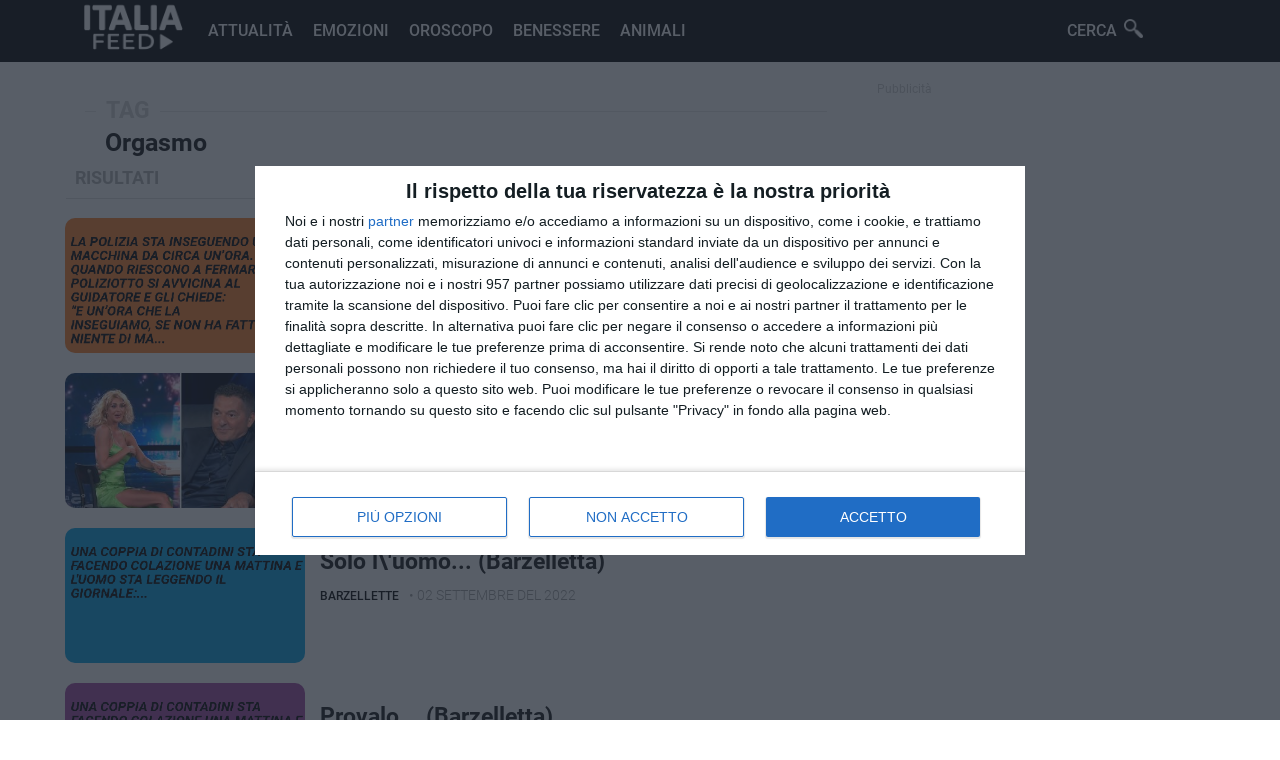

--- FILE ---
content_type: text/html; charset=UTF-8
request_url: https://italiafeed.com/tag/orgasmo
body_size: 14569
content:
<!DOCTYPE html>
<html lang="it-IT">
<head>
  <meta charset="UTF-8">
  <meta name="viewport" content="width=device-width, initial-scale=1.0, maximum-scale=1.0, user-scalable=0" />
  <meta http-equiv="x-ua-compatible" content="ie=edge">
  <meta name="theme-color" content="#c62828">

  <!-- Ícone -->
  <link rel="icon" href="/img/icon.ico">

  <!-- Título e descrição -->
  <title>Tag Orgasmo - Italia Feed - Attualità, Curiosità e molto altro...</title>
  <meta name="description" content="Categoria . Il feed italiano delle attualità, curiosità, test e molto altro."/>
  <meta name="keywords" content="curiosita, benessere, oroscopo, notizie, animali"/>

  <!-- Canonical -->
    <link rel="canonical" href="https://italiafeed.com/tag/orgasmo"/>

  <!-- Open Graph -->
  <meta property="og:locale" content="it_IT"/>
  <meta property="og:title" content="Tag Orgasmo - Italia Feed - Attualità, Curiosità e molto altro..."/>
  <meta property="og:description" content="Categoria . Il feed italiano delle attualità, curiosità, test e molto altro."/>
  <meta property="og:url" content="https://italiafeed.com/tag/orgasmo"/>
  <meta property="og:image" content="https://italiafeed.com/img/background.png"/>
  <meta property="og:image:secure_url" content="https://italiafeed.com/img/background.png"/>
  <meta property="og:image:width" content="916"/>
  <meta property="og:image:height" content="542"/>
  <meta property="og:site_name" content="Italia Feed"/>
  <meta property="og:type" content="article"/>

<!-- Facebook -->
  <meta property="fb:app_id" content="294714227670758"/>
  <meta property="fb:pages" content="510934469649378"/>

  <!-- Twitter -->
  <meta name="twitter:title" content="Tag Orgasmo - Italia Feed - Attualità, Curiosità e molto altro..."/>
  <meta name="twitter:description" content="Categoria . Il feed italiano delle attualità, curiosità, test e molto altro."/>
  <meta name="twitter:image" content="https://italiafeed.com/img/background.png"/>

  <!-- Google verification -->
  
  <!-- Fonts -->
 <!-- Preconnect para otimizar DNS + TLS -->
<link rel="preconnect" href="https://fonts.googleapis.com">
<link rel="preconnect" href="https://fonts.gstatic.com" crossorigin>

<!-- Preload para garantir que a fonte vem cedo -->
<link rel="preload" as="style" href="https://fonts.googleapis.com/css2?family=Roboto:wght@400;500;700&display=swap">
<link rel="stylesheet" href="https://fonts.googleapis.com/css2?family=Roboto:wght@400;500;700&display=swap" media="all">


  <!-- CSS dinâmico -->
  <style type="text/css">
    *{margin:0 auto;font-family:Roboto}a{text-decoration:none}input{-webkit-appearance:none}textarea{-webkit-appearance:none}:focus{outline:0}.hidden{overflow:hidden}.bar{width:100%;background-color:#000;height:62px;position:relative}.menu{max-width:1170px}.menu-mobile-btn{display:none}.item-menu{background-image:url(/img/menu.png)}.close-btn{background-image:url(/img/close.png)}.proximo-seta{display:none}.voltar-seta{display:none}.logo-bar{background-image:url(/img/logo.png?swad);background-repeat:no-repeat;background-size:contain;height:60px;width:135px;margin:0 0 2px 10px;float:left}.cerca-menu{position:relative;right:50px;float:right;background-image:url(/img/lupa.png);background-size:19px;background-repeat:no-repeat;background-position:65px 19px;width:100px;cursor:pointer;color:#fff;font-family:Roboto;font-weight:500;padding:21px 8px;transition:all .2s ease-in-out}.cerca-box{display:none}.fundo{position:fixed;top:0;left:0;width:100%;height:100%;background-color:#000;z-index:15;opacity:.9;display:none}.content-form{width:50%;left:50%;top:50%;margin-top:50px;margin-left:-25%;height:100px;position:fixed;z-index:20;transition:.25s all linear}.content-form>form>input{padding:29px;font-size:35px;font-weight:400;float:left;color:#202020;border:0;border-radius:0;box-shadow:none}.content-form>form{display:flex}.cerca-button{width:40%;float:left;color:#fff!important;background-color:#000;transition:.2s all linear;cursor:pointer;border-radius:0;box-shadow:none}.cerca-button:hover{background:#A62020}.input-cerca{outline:0;width:100%;border-radius:0;box-shadow:none}.close-box{position:fixed;z-index:100;top:25px;right:25px;cursor:pointer;transition:.2s all linear;background-image:url(/img/close.png);background-repeat:no-repeat;background-size:40px;background-position:center;width:40px;height:40px;opacity:.8}.close-box:hover{opacity:1}input::placeholder{color:#ccc}.menu-item{display:block}.menu-item>li{display:inline-flex}.menu-item>li>a{font-size:16px;color:#fff;font-family:Roboto;text-decoration:none;text-transform:uppercase;font-weight:500;padding:21px 8px;transition:all .2s ease-in-out}.menu-item>li>a:hover{color:#fff82}.corpo{width:100%;max-width:1170px;height:auto;padding:10px;box-sizing:border-box}.destaque{display:block;width:90%;max-width:1170px;font-size:32px;font-weight:600;color:#dcdcdc}.header-top{margin-bottom:20px;padding:0 20px 0 20px;height:380px;display:flex;overflow:hidden;box-sizing:border-box;width:100%;min-width:600px}.scroll-top{display:inline-block;overflow-y:scroll;height:380px;width:100%;border-radius:10px 0 0 10px}.scroll-top::-webkit-scrollbar{display:none}.scroll-top:hover{overflow:hidden}.top-cat{width:70%;height:315px;max-width:1170px;background-color:#f5f5f5;display:contents;float:left}.right-top{width:70%;float:right;display:contents}.item-view{width:100%;height:100%;opacity:1;display:block}.cat-bloco{display:inline-block;margin-top:20px}.visible-op{opacity:1;display:block;transition:all .2s ease-in-out}.item-view>a{position:relative}.item-view>a>img{width:100%;height:100%;object-fit:cover;transition:all .2s ease-in-out}.item-view:hover>a>img{-webkit-transform:scale3d(1.05,1.05,1);transform:scale3d(1.05,1.05,1)}.item-view>a>h3>span{position:absolute;top:5px;font-weight:100;text-transform:uppercase;font-size:12px;padding:5px 7px 5px 7px;letter-spacing:1px;border-radius:10px;color:#fff;background-color:#000}.item-view>a>h3{position:absolute;left:0;bottom:0;padding:40px;width:100%;box-sizing:border-box;color:#fff;font-size:24px;text-shadow:#000 0 0 15px;background:linear-gradient(transparent,rgb(0,0,0)125px) bottom repeat}.item-list-view{width:45%;display:inline-block;min-width:250px;z-index:10;position:relative;overflow-y:scroll;margin-left:-5px;border-radius:0 10px 10px 0}.scrolling{overflow:scroll}.item-list-view::-webkit-scrollbar{display:none}.leggi-anche{padding:15px;background-color:#f6f6f6;border-radius:5px}.leggi-anche>strong{border-left:solid #F44336;text-indent:5px;display:block;margin-bottom:10px}.leggi-anche>ul>li{margin-bottom:3px}.leggi-anche>ul>li>a{color:#F44336;font-weight:bold}.down-icon{width:100%;background-image:url(/css/icons/flecha.png);background-size:13px;height:16px;background-color:#404040;background-repeat:no-repeat;bottom:0;position:absolute;z-index:1000;background-position:top;cursor:pointer}.up-icon{width:100%;background-image:url(/css/icons/flecha.png);background-size:13px;height:16px;background-color:#404040;background-repeat:no-repeat;top:0;position:absolute;z-index:1;background-position:center;cursor:pointer;-moz-transform:scaleY(-1);-o-transform:scaleY(-1);-webkit-transform:scaleY(-1);transform:scaleY(-1);filter:FlipV;-ms-filter:FlipV;margin-top:283px}.item-cat{cursor:pointer;height:19%;background-color:#2d2d2d;box-shadow:1px 0 3px -2px #fff;margin-left:5px}.item-cat:hover{box-shadow:-4px 0 0 0 #000,0px 1px 2px 0 #fff}.item-cat>h3{font-size:14px;font-weight:100;color:#fff;padding:10px;box-sizing:border-box}.select-top{box-shadow:-4px 0 0 0 #000,0px 1px 2px 0 #fff;background-color:#000}.colls{display:inline-block;width:100%}.coll-left{float:left;width:20%;padding:10px;min-width:320px}.coll-center{float:left;width:68%}.coll-right{float:left;width:35%;min-width:320px;max-width:320px;padding:10px;box-sizing:border-box}.desc-coll{padding:5px;font-size:18px;font-weight:100;margin-bottom:20px;display:block;color:#fff;background-color:#000;text-align:left;text-indent:20px;text-transform:uppercase}.left-coll{background-color:#fff;color:#000;font-weight:600;box-shadow:0 1px 0 0 #ececec;padding:10px;text-indent:0;transition:all .2s ease-in-out;text-decoration:none}.left-coll:hover{color:#000}.last-item>a{width:100%;display:flex;padding-bottom:20px;box-sizing:border-box;text-decoration:none}.last-item>a>img{object-fit:cover;border-radius:5px;height:60px;width:0;float:left;min-width:60px;min-height:60px}.last-item>a>h3{color:#525252;padding-left:10px;width:100%;font-size:13px;font-weight:500}.last-item>a>time{font-size:10px}.list-bloco{height:300px;width:100%;padding:0;box-sizing:border-box}.line-desc{position:relative;width:95%;height:1px;background-color:#e6e6e6;top:9px;margin-bottom:25px;display:block}.desc-link{font-size:23px;color:#383838;text-align:left;font-weight:600;position:absolute;top:-14px;left:25px;padding:0 10px 0 10px;background-color:#fff;text-transform:uppercase;text-decoration:none;transition:all .2s ease-in-out;text-transform:uppercase;cursor:pointer}.desc-link:hover{color:#000}.list-top-post{width:33.333%;position:relative;box-sizing:border-box;display:block;padding:10px;float:left}.list-top-post>a{border-radius:8px;background:#000;display:block;height:100%}.list-top-post>a>img{width:100%;height:140px;box-sizing:border-box;object-fit:cover;display:block;border-radius:8px;transition:all .2s ease-in-out}.list-top-post>a>img:hover{opacity:.8}.content-list-top{position:relative;padding:0;display:inline-table;width:100%;cursor:pointer;margin-top:30px;font-size:20px}.content-list-top>a>h3{font-size:18px;text-decoration:none;color:#000;transition:all .2s ease-in-out}.content-list-top>a:hover>h3{color:#000}.content-list-top>.desc-cat-2{position:absolute;top:-25px;left:-5px;font-size:13px;color:#1d1d1d;text-transform:uppercase;padding:3px 5px 3px 5px;border-radius:2px;text-decoration:none;font-weight:500;transition:all .2s ease-in-out}.content-list-top>.desc-cat-2:hover{color:#000}.content-list-top>time{font-size:13px;display:block;margin-top:5px;color:#6d6d6d}.desc-small-right{color:#ccc;font-size:12px;text-indent:20px;display:block}.ad-widget-right{display:block;margin-left:auto;margin-right:auto}.recent-post{display:inline-block;width:100%}.desc-recent-post{padding:10px;color:#b5b5b5;font-size:18px;font-weight:600;text-transform:uppercase;box-shadow:0 2px 0 -1px #ddd;margin-bottom:20px;user-select:none}.last-articles{display:inline-flex;transition:all .2s ease-in-out;margin-bottom:20px}.link-img-last{background-color:#000;border-radius:10px;height:100%}.last-articles>a>img{width:240px;height:135px;border-radius:10px;object-fit:cover;transition:all .2s ease-in-out;display:block}.last-articles>.content-last-articles>a>h3{padding:20px 15px 10px 15px;font-size:23px;margin-left:0;width:100%;color:#171717;display:inline-block;text-decoration:none;box-sizing:border-box;transition:all .2s ease-in-out}.content-last-articles>time{text-transform:uppercase;font-size:14px;color:#a0a0a0;font-weight:300;user-select:none;display:inline-block}.categoria-last{color:#000;padding:10px;text-decoration:none;margin-left:5px;border-radius:3px;display:inline-block;margin-top:-10px;text-transform:uppercase;font-size:12px;font-weight:500;transition:all .2s ease-in-out}.categoria-last:hover{color:#000}.last-articles>.content-last-articles>a>h3:hover{color:#000}.last-articles>a>img:hover{opacity:.8}.load-more{display:block;width:95%;font-size:16px;text-align:center;background-color:#000;padding:22px;font-weight:500;color:#fff;box-sizing:border-box;margin-bottom:20px;transition:all .2s ease-in-out;margin:10px}.load-more:hover{opacity:.8}.error-page{display:block;position:relative;text-align:center}.error-page>h1{font-size:95px;padding:50px;color:#434343;display:block;text-indent:-110px}.error-page>h1>img{position:absolute;width:100px;opacity:.4;top:55px}.error-page>span{padding:25px;font-size:27px;font-weight:500;color:#878787}.anteprima-article{display:block;position:relative;width:100%}.anteprima-article>img{width:100%;height:350px;padding:10px;box-sizing:border-box;object-fit:cover;border-radius:15px;pointer-events:none}.content-article{color:#000;font-weight:500;padding:0 10px 0 10px;display:block;font-size:15px;transition:all .2s ease-in-out;margin-bottom:-5px}article>h1{padding:10px;color:rgba(0,0,0,.87);font-size:30px;margin-top:0;line-height:1.07;letter-spacing:-1px;font-weight:900}.categoria-article{color:#000;font-weight:500;padding:0 10px 0 10px;display:inline-block;font-size:14px;text-indent:0;margin-bottom:-5px;text-transform:uppercase;transition:all .2s ease-in-out}.categoria-article:hover{color:#000}article>time{padding:10px;color:#626262;;font-weight:300;font-size:12px;display:block;margin-top:-15px;user-select:none;box-shadow:0 3px 4px -5px}.post{margin-top:10px}.post p{padding:10px 15px 10px 15px;font-size:18px;color:#000;font-weight:300;line-height:1.6;font-size:19px}.post p>a{color:#000}.post h2{padding:10px 15px 5px 15px;font-size:24px;color:#262626}.post p>img{width:100%;margin:10px 0 10px 0;pointer-events:none}.post p>strong>img{width:100%;margin:10px 0 10px 0;pointer-events:none}.post img{width:100%;margin:10px 0 10px 0;pointer-events:none;padding:10px;box-sizing:border-box}.post>h3{padding:15px}.post img{background:#F1F1FA;width:100%;margin:10px 0 10px 0;pointer-events:none;padding:10px;box-sizing:border-box;padding:0!important}.post p>strong{color:#000;font-weight:500;word-wrap:break-word}.post p>b{color:#262626;word-wrap:break-word}.post p>i{color:#1b1b1b;display:block;box-shadow:-2px 0 0 0 #000;padding:10px}.post p>em{color:#1b1b1b;display:block;box-shadow:-2px 0 0 0 #000;padding:10px}.ad-bottom-article{padding:10px;box-shadow:0 -3px 3px -5px;margin-top:auto}.recent-post-right>.last-articles{display:inline-flex;transition:all .2s ease-in-out;margin-bottom:20px}.recent-post-right>.link-img-last{background-color:#000;border-radius:10px;height:100%}.recent-post-right>.last-articles>.link-img-last{background-color:#000;border-radius:10px;height:100%}.recent-post-right>.last-articles>a>img{width:130px;height:80px;border-radius:5px;object-fit:cover;transition:all .2s ease-in-out;display:block}.recent-post-right>.last-articles>.content-last-articles>a>h3{padding:0 7px 15px 7px;font-size:14px;margin-left:0;width:95%;color:#999999;font-weight:500;display:inline-block;text-decoration:none;box-sizing:border-box;transition:all .2s ease-in-out}.recent-post-right>.last-articles>.content-last-articles>a>h3:hover{color:#000}.set-desc>i{font-style:normal;color:#ccc;font-size:25px;font-weight:500;position:absolute;left:-14px;top:-3px;text-align:center}.set-desc{left:160px;user-select:none;pointer-events:none;text-indent:20px}.custom-desc{user-select:none;pointer-events:none;text-indent:0;color:#111;top:0;left:30px;margin-left:0;text-align:left;font-size:25px;box-sizing:border-box;width:90%;position:relative;display:inline-block;text-transform:none}.top-desc{position:absolute;top:-35px;text-transform:uppercase;color:#ccc;font-weight:500;left:35px}.op-desc{color:#a8a8a8}.not-set{user-select:none;pointer-events:none}.space-coll{margin-top:30px;width:100%}.pagination{display:block;padding:10px}.p-proxima{float:right;padding:10px;background-color:#000;margin-bottom:30px;width:45%;color:#fff;font-weight:500;text-align:center;transition:all .2s ease-in-out}.p-voltar{float:left;padding:10px;background-color:#ddd;margin-bottom:30px;width:45%;color:#979797;font-weight:500;text-align:center;transition:all .2s ease-in-out}.tag_post{margin-top:20px;box-shadow:0 -2px 4px -5px;padding:10px;display:inline-flex;user-select:none}.tag_link{display:inline-block;padding:3px 5px 3px 5px;color:#898989;font-weight:300;font-size:13px;margin-top:5px;border-radius:5px;transition:all .2s ease-in-out}.tag_link:hover{color:#000}.p-voltar:hover{opacity:.8}.p-proxima:hover{opacity:.8}.disable{display:none}.comment-btn{padding:6px;display:block;width:95%;background-color:#303030;text-align:center;color:#fff;font-size:15px;box-sizing:border-box;margin-top:20px;cursor:pointer;transition:all .2s ease-in-out}.comment-btn:hover{opacity:.8}.comment-content{width:95%;display:none;margin-top:20px;box-shadow:0 -3px 4px -5px;padding:10px;height:100%}.result-error{display:block;text-align:center;font-size:20px;padding:10px;font-weight:600;color:#414141;user-select:none}.content-blank{max-width:800px}.content-blank>p{color:#2a2a2a;font-size:17px;margin:15px;margin-bottom:20px}.desc-input{display:block;margin:10px;margin-top:30px;box-sizing:border-box;text-align:left;font-size:18px}.area-contato>input{display:block;width:100%;padding:10px;font-size:16px;outline:0;border:0;box-shadow:0 0 0 1px #ccc;box-sizing:border-box;border-radius:5px}.area-contato>textarea{display:block;width:100%;height:200px;box-sizing:border-box;outline:0;border:0;box-shadow:0 0 0 1px #ccc;max-width:100%;border-radius:5px}.send-msg{display:block;width:100%;text-align:center;padding:10px;margin-top:30px;background-color:#000;box-sizing:border-box;color:#fff;cursor:pointer;opacity:.5;margin-bottom:110px;pointer-events:none;border-radius:5px;font-size:20px;transition:.2s all linear}.result-msg{margin-top:30px;padding:10px;box-sizing:border-box;color:#fff;border-radius:5px;display:none;user-select:none}.send-msg:hover{opacity:.8!important}footer{display:inline-block;position:relative;height:auto;width:100%;float:left;background-color:#efefef;text-align:center;margin-top:100px;padding:10px;box-sizing:border-box}footer>ul{display:block;padding:0}footer>ul>a>li{font-size:14px;text-transform:unset;color:#454545;display:inline-block!important;padding:10px 10px 3px 10px;transition:.2s all;font-weight:600}footer>ul>a>li:hover{color:#000}footer>ul>span{display:block;width:100%;color:#3d3d3d;font-size:13px;margin-top:8px;box-sizing:border-box}@media(max-width:1030px){.header-top{width:100%;min-width:100%}.coll-center{float:left;width:100%}.content-form{margin-top:-100px;width:90%;margin-left:-45%}}.like-box{display:block;text-align:center;width:80%;background-color:#f9f9f9;padding:25px 0}@media(max-width:860px){.menu-item{display:none;width:100%;padding-left:0;margin-top:62px;background-color:#f4f4f4;height:100%;position:fixed;z-index:15;right:0}.menu-item>li>a{color:#3b3b3b;text-decoration:none;text-transform:uppercase;font-weight:500;padding:22px 8px;font-size:20px;width:100%;box-shadow:0 1px 0 0 #e2e2e2;transition:all .2s ease-in-out}.menu-item>li>a:hover{color:#000}.cerca-menu{background-color:#000;width:100%;text-align:center!important;display:block;background-position:60% 10px;color:#fff;margin-top:20px;font-size:20px;right:0;float:none;box-sizing:border-box;justify-content:center}.menu-item>li{display:flex;text-align:center}.menu-mobile-btn{display:block;background-size:35px;background-repeat:no-repeat;width:40px;position:absolute;right:0;z-index:5;height:40px;padding:10px;background-position:center;transition:.2s all linear}}@media(max-width:768px){.coll-center{float:left;width:100%;padding:10px;box-sizing:border-box}.item-cat>h3{font-size:13px}.list-top-post>a>img{height:100px}.content-list-top>a>h3{font-size:15px}.content-list-top>.desc-cat-2{font-size:12px;font-weight:300}.last-articles>a>img{width:150px;height:100px}.last-articles>.content-last-articles>a>h3{font-size:16px}.categoria-last{margin-top:-10px;font-size:11px}.load-more{padding:14px}.coll-right{float:none;max-width:100%;width:100%;margin-top:25px}.recent-post-right>.last-articles>a>img{width:100px;height:95px}.recent-post-right>.last-articles>.content-last-articles>a>h3{font-weight:400;font-size:17px;padding:10px 0 0 10px}}@media(max-width:690px){.content-article{padding:0}.post img{box-sizing:border-box;padding:0;min-height:150px}.anteprima-article>img{padding:0;border-radius:0;margin-bottom:10px}.corpo{padding:0}.post-theme{padding:0!important}}@media(max-width:650px){.header-top{min-width:100%;padding:0;position:relative;border-radius:0}.scroll-top{overflow-y:hidden;border-radius:0}.item-list-view{border-radius:0}}@media(max-width:430px){.coll-center{float:left;width:100%}.right-top{display:none}.content-form>form{display:block}.input-cerca{width:100%;box-sizing:border-box;padding:18px!important}.cerca-button{padding:10px!important;font-size:25px;width:100%}.destaque{position:absolute;z-index:1;color:#fff;padding:10px;text-shadow:2px 2px 15px #000;font-size:20px;left:30px;box-sizing:border-box}.last-articles{padding:10px}.categoria-last{margin-top:-15px;font-size:13px;font-weight:300;display:block}.last-articles>.content-last-articles>a>h3{padding:6px 15px 10px 15px}.item-view{display:none}.item-view:first-child{display:block}.proximo-seta{display:block;background-image:url(/img/seta.png);background-size:30px;width:30px;right:0;top:0;position:absolute;background-color:#00017;background-position:center;z-index:10;background-repeat:no-repeat;height:100%;transition:all .2s ease-in-out}.voltar-seta{display:block;background-image:url(/img/seta.png);background-size:30px;width:30px;left:0;top:0;position:absolute;background-color:#00017;background-position:center;z-index:10;background-repeat:no-repeat;height:100%;-moz-transform:scaleX(-1);-o-transform:scaleX(-1);-webkit-transform:scaleX(-1);transform:scaleX(-1);transition:all .2s ease-in-out}article>time{font-weight:300;font-size:12px}.anteprima-article>img{padding:0;border-radius:0;margin-bottom:10px}}.desc-post{font-size:16px;font-weight:300;line-height:1.31;letter-spacing:-.2px;color:#333;margin:0 0 10px;display:block;padding:10px;margin-top:-10px}@font-face{font-family:Roboto;font-style:normal;font-weight:300;src:url(https://fonts.gstatic.com/s/roboto/v29/KFOlCnqEu92Fr1MmSU5fCRc4EsA.woff2) format('woff2');unicode-range:U+0460-052F,U+1C80-1C88,U+20B4,U+2DE0-2DFF,U+A640-A69F,U+FE2E-FE2F}@font-face{font-family:Roboto;font-style:normal;font-weight:300;src:url(https://fonts.gstatic.com/s/roboto/v29/KFOlCnqEu92Fr1MmSU5fABc4EsA.woff2) format('woff2');unicode-range:U+0400-045F,U+0490-0491,U+04B0-04B1,U+2116}@font-face{font-family:Roboto;font-style:normal;font-weight:300;src:url(https://fonts.gstatic.com/s/roboto/v29/KFOlCnqEu92Fr1MmSU5fCBc4EsA.woff2) format('woff2');unicode-range:U+1F00-1FFF}@font-face{font-family:Roboto;font-style:normal;font-weight:300;src:url(https://fonts.gstatic.com/s/roboto/v29/KFOlCnqEu92Fr1MmSU5fBxc4EsA.woff2) format('woff2');unicode-range:U+0370-03FF}@font-face{font-family:Roboto;font-style:normal;font-weight:300;src:url(https://fonts.gstatic.com/s/roboto/v29/KFOlCnqEu92Fr1MmSU5fCxc4EsA.woff2) format('woff2');unicode-range:U+0102-0103,U+0110-0111,U+0128-0129,U+0168-0169,U+01A0-01A1,U+01AF-01B0,U+1EA0-1EF9,U+20AB}@font-face{font-family:Roboto;font-style:normal;font-weight:300;src:url(https://fonts.gstatic.com/s/roboto/v29/KFOlCnqEu92Fr1MmSU5fChc4EsA.woff2) format('woff2');unicode-range:U+0100-024F,U+0259,U+1E00-1EFF,U+2020,U+20A0-20AB,U+20AD-20CF,U+2113,U+2C60-2C7F,U+A720-A7FF}@font-face{font-family:Roboto;font-style:normal;font-weight:300;src:url(https://fonts.gstatic.com/s/roboto/v29/KFOlCnqEu92Fr1MmSU5fBBc4.woff2) format('woff2');unicode-range:U+0000-00FF,U+0131,U+0152-0153,U+02BB-02BC,U+02C6,U+02DA,U+02DC,U+2000-206F,U+2074,U+20AC,U+2122,U+2191,U+2193,U+2212,U+2215,U+FEFF,U+FFFD}@font-face{font-family:Roboto;font-style:normal;font-weight:400;src:url(https://fonts.gstatic.com/s/roboto/v29/KFOmCnqEu92Fr1Mu72xKOzY.woff2) format('woff2');unicode-range:U+0460-052F,U+1C80-1C88,U+20B4,U+2DE0-2DFF,U+A640-A69F,U+FE2E-FE2F}@font-face{font-family:Roboto;font-style:normal;font-weight:400;src:url(https://fonts.gstatic.com/s/roboto/v29/KFOmCnqEu92Fr1Mu5mxKOzY.woff2) format('woff2');unicode-range:U+0400-045F,U+0490-0491,U+04B0-04B1,U+2116}@font-face{font-family:Roboto;font-style:normal;font-weight:400;src:url(https://fonts.gstatic.com/s/roboto/v29/KFOmCnqEu92Fr1Mu7mxKOzY.woff2) format('woff2');unicode-range:U+1F00-1FFF}@font-face{font-family:Roboto;font-style:normal;font-weight:400;src:url(https://fonts.gstatic.com/s/roboto/v29/KFOmCnqEu92Fr1Mu4WxKOzY.woff2) format('woff2');unicode-range:U+0370-03FF}@font-face{font-family:Roboto;font-style:normal;font-weight:400;src:url(https://fonts.gstatic.com/s/roboto/v29/KFOmCnqEu92Fr1Mu7WxKOzY.woff2) format('woff2');unicode-range:U+0102-0103,U+0110-0111,U+0128-0129,U+0168-0169,U+01A0-01A1,U+01AF-01B0,U+1EA0-1EF9,U+20AB}@font-face{font-family:Roboto;font-style:normal;font-weight:400;src:url(https://fonts.gstatic.com/s/roboto/v29/KFOmCnqEu92Fr1Mu7GxKOzY.woff2) format('woff2');unicode-range:U+0100-024F,U+0259,U+1E00-1EFF,U+2020,U+20A0-20AB,U+20AD-20CF,U+2113,U+2C60-2C7F,U+A720-A7FF}@font-face{font-family:Roboto;font-style:normal;font-weight:400;src:url(https://fonts.gstatic.com/s/roboto/v29/KFOmCnqEu92Fr1Mu4mxK.woff2) format('woff2');unicode-range:U+0000-00FF,U+0131,U+0152-0153,U+02BB-02BC,U+02C6,U+02DA,U+02DC,U+2000-206F,U+2074,U+20AC,U+2122,U+2191,U+2193,U+2212,U+2215,U+FEFF,U+FFFD}@font-face{font-family:Roboto;font-style:normal;font-weight:500;src:url(https://fonts.gstatic.com/s/roboto/v29/KFOlCnqEu92Fr1MmEU9fCRc4EsA.woff2) format('woff2');unicode-range:U+0460-052F,U+1C80-1C88,U+20B4,U+2DE0-2DFF,U+A640-A69F,U+FE2E-FE2F}@font-face{font-family:Roboto;font-style:normal;font-weight:500;src:url(https://fonts.gstatic.com/s/roboto/v29/KFOlCnqEu92Fr1MmEU9fABc4EsA.woff2) format('woff2');unicode-range:U+0400-045F,U+0490-0491,U+04B0-04B1,U+2116}@font-face{font-family:Roboto;font-style:normal;font-weight:500;src:url(https://fonts.gstatic.com/s/roboto/v29/KFOlCnqEu92Fr1MmEU9fCBc4EsA.woff2) format('woff2');unicode-range:U+1F00-1FFF}@font-face{font-family:Roboto;font-style:normal;font-weight:500;src:url(https://fonts.gstatic.com/s/roboto/v29/KFOlCnqEu92Fr1MmEU9fBxc4EsA.woff2) format('woff2');unicode-range:U+0370-03FF}@font-face{font-family:Roboto;font-style:normal;font-weight:500;src:url(https://fonts.gstatic.com/s/roboto/v29/KFOlCnqEu92Fr1MmEU9fCxc4EsA.woff2) format('woff2');unicode-range:U+0102-0103,U+0110-0111,U+0128-0129,U+0168-0169,U+01A0-01A1,U+01AF-01B0,U+1EA0-1EF9,U+20AB}@font-face{font-family:Roboto;font-style:normal;font-weight:500;src:url(https://fonts.gstatic.com/s/roboto/v29/KFOlCnqEu92Fr1MmEU9fChc4EsA.woff2) format('woff2');unicode-range:U+0100-024F,U+0259,U+1E00-1EFF,U+2020,U+20A0-20AB,U+20AD-20CF,U+2113,U+2C60-2C7F,U+A720-A7FF}@font-face{font-family:Roboto;font-style:normal;font-weight:500;src:url(https://fonts.gstatic.com/s/roboto/v29/KFOlCnqEu92Fr1MmEU9fBBc4.woff2) format('woff2');unicode-range:U+0000-00FF,U+0131,U+0152-0153,U+02BB-02BC,U+02C6,U+02DA,U+02DC,U+2000-206F,U+2074,U+20AC,U+2122,U+2191,U+2193,U+2212,U+2215,U+FEFF,U+FFFD}@font-face{font-family:Roboto;font-style:normal;font-weight:700;src:url(https://fonts.gstatic.com/s/roboto/v29/KFOlCnqEu92Fr1MmWUlfCRc4EsA.woff2) format('woff2');unicode-range:U+0460-052F,U+1C80-1C88,U+20B4,U+2DE0-2DFF,U+A640-A69F,U+FE2E-FE2F}@font-face{font-family:Roboto;font-style:normal;font-weight:700;src:url(https://fonts.gstatic.com/s/roboto/v29/KFOlCnqEu92Fr1MmWUlfABc4EsA.woff2) format('woff2');unicode-range:U+0400-045F,U+0490-0491,U+04B0-04B1,U+2116}@font-face{font-family:Roboto;font-style:normal;font-weight:700;src:url(https://fonts.gstatic.com/s/roboto/v29/KFOlCnqEu92Fr1MmWUlfCBc4EsA.woff2) format('woff2');unicode-range:U+1F00-1FFF}@font-face{font-family:Roboto;font-style:normal;font-weight:700;src:url(https://fonts.gstatic.com/s/roboto/v29/KFOlCnqEu92Fr1MmWUlfBxc4EsA.woff2) format('woff2');unicode-range:U+0370-03FF}@font-face{font-family:Roboto;font-style:normal;font-weight:700;src:url(https://fonts.gstatic.com/s/roboto/v29/KFOlCnqEu92Fr1MmWUlfCxc4EsA.woff2) format('woff2');unicode-range:U+0102-0103,U+0110-0111,U+0128-0129,U+0168-0169,U+01A0-01A1,U+01AF-01B0,U+1EA0-1EF9,U+20AB}@font-face{font-family:Roboto;font-style:normal;font-weight:700;src:url(https://fonts.gstatic.com/s/roboto/v29/KFOlCnqEu92Fr1MmWUlfChc4EsA.woff2) format('woff2');unicode-range:U+0100-024F,U+0259,U+1E00-1EFF,U+2020,U+20A0-20AB,U+20AD-20CF,U+2113,U+2C60-2C7F,U+A720-A7FF}@font-face{font-family:Roboto;font-style:normal;font-weight:700;src:url(https://fonts.gstatic.com/s/roboto/v29/KFOlCnqEu92Fr1MmWUlfBBc4.woff2) format('woff2');unicode-range:U+0000-00FF,U+0131,U+0152-0153,U+02BB-02BC,U+02C6,U+02DA,U+02DC,U+2000-206F,U+2074,U+20AC,U+2122,U+2191,U+2193,U+2212,U+2215,U+FEFF,U+FFFD}  </style>

  <!-- Scripts adicionais -->
  <script type="text/javascript" async=true>
(function() {
  var host = window.location.hostname;
  var element = document.createElement('script');
  var firstScript = document.getElementsByTagName('script')[0];
  var url = 'https://cmp.inmobi.com'
    .concat('/choice/', 'HjbN2qWQeLcE4', '/', host, '/choice.js?tag_version=V3');
  var uspTries = 0;
  var uspTriesLimit = 3;
  element.async = true;
  element.type = 'text/javascript';
  element.src = url;

  firstScript.parentNode.insertBefore(element, firstScript);

  function makeStub() {
    var TCF_LOCATOR_NAME = '__tcfapiLocator';
    var queue = [];
    var win = window;
    var cmpFrame;

    function addFrame() {
      var doc = win.document;
      var otherCMP = !!(win.frames[TCF_LOCATOR_NAME]);

      if (!otherCMP) {
        if (doc.body) {
          var iframe = doc.createElement('iframe');

          iframe.style.cssText = 'display:none';
          iframe.name = TCF_LOCATOR_NAME;
          doc.body.appendChild(iframe);
        } else {
          setTimeout(addFrame, 5);
        }
      }
      return !otherCMP;
    }

    function tcfAPIHandler() {
      var gdprApplies;
      var args = arguments;

      if (!args.length) {
        return queue;
      } else if (args[0] === 'setGdprApplies') {
        if (
          args.length > 3 &&
          args[2] === 2 &&
          typeof args[3] === 'boolean'
        ) {
          gdprApplies = args[3];
          if (typeof args[2] === 'function') {
            args[2]('set', true);
          }
        }
      } else if (args[0] === 'ping') {
        var retr = {
          gdprApplies: gdprApplies,
          cmpLoaded: false,
          cmpStatus: 'stub'
        };

        if (typeof args[2] === 'function') {
          args[2](retr);
        }
      } else {
        if(args[0] === 'init' && typeof args[3] === 'object') {
          args[3] = Object.assign(args[3], { tag_version: 'V3' });
        }
        queue.push(args);
      }
    }

    function postMessageEventHandler(event) {
      var msgIsString = typeof event.data === 'string';
      var json = {};

      try {
        if (msgIsString) {
          json = JSON.parse(event.data);
        } else {
          json = event.data;
        }
      } catch (ignore) {}

      var payload = json.__tcfapiCall;

      if (payload) {
        window.__tcfapi(
          payload.command,
          payload.version,
          function(retValue, success) {
            var returnMsg = {
              __tcfapiReturn: {
                returnValue: retValue,
                success: success,
                callId: payload.callId
              }
            };
            if (msgIsString) {
              returnMsg = JSON.stringify(returnMsg);
            }
            if (event && event.source && event.source.postMessage) {
              event.source.postMessage(returnMsg, '*');
            }
          },
          payload.parameter
        );
      }
    }

    while (win) {
      try {
        if (win.frames[TCF_LOCATOR_NAME]) {
          cmpFrame = win;
          break;
        }
      } catch (ignore) {}

      if (win === window.top) {
        break;
      }
      win = win.parent;
    }
    if (!cmpFrame) {
      addFrame();
      win.__tcfapi = tcfAPIHandler;
      win.addEventListener('message', postMessageEventHandler, false);
    }
  };

  makeStub();

  var uspStubFunction = function() {
    var arg = arguments;
    if (typeof window.__uspapi !== uspStubFunction) {
      setTimeout(function() {
        if (typeof window.__uspapi !== 'undefined') {
          window.__uspapi.apply(window.__uspapi, arg);
        }
      }, 500);
    }
  };

  var checkIfUspIsReady = function() {
    uspTries++;
    if (window.__uspapi === uspStubFunction && uspTries < uspTriesLimit) {
      console.warn('USP is not accessible');
    } else {
      clearInterval(uspInterval);
    }
  };

  if (typeof window.__uspapi === 'undefined') {
    window.__uspapi = uspStubFunction;
    var uspInterval = setInterval(checkIfUspIsReady, 6000);
  }
})();
</script>
<script async src="https://www.googletagmanager.com/gtag/js?id=G-VE4SY7SNFH"></script>
<script>
  window.dataLayer = window.dataLayer || [];
  function gtag(){dataLayer.push(arguments);}
  gtag('js', new Date());

  gtag('config', 'G-VE4SY7SNFH');
</script>

  <!-- JSON-LD -->
  <script type="application/ld+json">
  {
    "@context": "http://schema.org",
    "@type": "NewsArticle",
    "headline": "Tag Orgasmo - Italia Feed - Attualità, Curiosità e molto altro...",
    "mainEntityOfPage": "https://italiafeed.com/tag/orgasmo",
    "datePublished": "2026-01-24T09:06:54+01:00",
    "dateModified": "2026-01-24T09:06:54+01:00",
    "author": {
        "@type": "Person",
        "name": "Italia Feed - Attualità, Curiosità e molto altro..."
    },
    "publisher": {
        "@type": "Organization",
        "name": "Italia Feed - Attualità, Curiosità e molto altro..."
    },
    "image": {
        "@type": "ImageObject",
        "url": "https://italiafeed.com/img/background.png",
        "width": 1280,
        "height": 720
    },
    "isAccessibleForFree": true
}  </script>


</head>
<body>
<div data-slot="interstitial"></div><div class="bar">
  <div class="menu">
    <!-- Logo -->
    <a href="/" class="logo-bar" aria-label="Rede Feed"></a>

    <!-- Menu principal -->
    <div class="menu-class">
      <ul class="menu-item">
                  <li><a id="attualita" href="/categoria/attualita">Attualità</a></li>
                  <li><a id="emozioni" href="/categoria/emozioni">Emozioni</a></li>
                  <li><a id="oroscopo" href="/categoria/oroscopo">Oroscopo</a></li>
                  <li><a id="benessere" href="/categoria/benessere">Benessere</a></li>
                  <li><a id="animali" href="/categoria/animali">Animali</a></li>
                <li class="cerca-menu">CERCA</li>
      </ul>
    </div>

    <!-- Botão mobile -->
    <div class="menu-mobile-btn item-menu"></div>
  </div>
</div><div class="corpo">
<!-- LIST !-->
	<div class="colls">
		<div class="coll-center">
			<div class="cat-bloco space-coll">
				<p class="line-desc"><span class="desc-link set-desc" style="left: 11px;color: #d1d1d1;text-indent: 0px;">Tag</span></p>
				<span class="desc-link set-desc custom-desc" style="display: block;text-indent: 0px;color: #111;top: 0px;left: 30px;text-align: left;font-size: 25px;position: relative;text-transform: none;">Orgasmo</span>
				<div class="list-bloco">				

					<div class="recent-post">
						<div class="desc-recent-post">Risultati</div>
					
    <div class="last-articles"> 
                            <a class="link-img-last" href="https://italiafeed.com/l-inseguimento-barzelletta">
                             <img class="lazy" data-src="https://italiafeed.com/images/uploads/10aY9kEsNp.jpg?size=400"/>
                             </a>
                             <div class="content-last-articles">                               
                                <a href="https://italiafeed.com/l-inseguimento-barzelletta">
                                <h3 title="L'inseguimento... (Barzelletta)">L'inseguimento... (Barzelletta)</h3>
                                </a>
                                 <a title="Categoria Barzellette" class="categoria-last" href="https://italiafeed.com/categoria/attualita/barzellette">Barzellette</a><time >• 10 Gennaio del 2023</time> 
                             </div>
                             
     </div>

    <div class="last-articles"> 
                            <a class="link-img-last" href="https://italiafeed.com/belen-orgasmo-a-tu-si-que-vales-imbarazzo-in-studio">
                             <img class="lazy" data-src="https://italiafeed.com/images/uploads/1664789827.jpg?size=400"/>
                             </a>
                             <div class="content-last-articles">                               
                                <a href="https://italiafeed.com/belen-orgasmo-a-tu-si-que-vales-imbarazzo-in-studio">
                                <h3 title="Belen, orgasmo a Tu Si Que Vales: imbarazzo in studio.">Belen, orgasmo a Tu Si Que Vales: imbarazzo in studio.</h3>
                                </a>
                                 <a title="Categoria Gossip & TV" class="categoria-last" href="https://italiafeed.com/categoria/attualita/gossip-e-tv">Gossip & TV</a><time >• 03 Ottobre del 2022</time> 
                             </div>
                             
     </div>

    <div class="last-articles"> 
                            <a class="link-img-last" href="https://italiafeed.com/solo-l-uomo-barzelletta">
                             <img class="lazy" data-src="https://italiafeed.com/images/uploads/bToOpG8oSy.jpg?size=400"/>
                             </a>
                             <div class="content-last-articles">                               
                                <a href="https://italiafeed.com/solo-l-uomo-barzelletta">
                                <h3 title="Solo l\'uomo... (Barzelletta)">Solo l\'uomo... (Barzelletta)</h3>
                                </a>
                                 <a title="Categoria Barzellette" class="categoria-last" href="https://italiafeed.com/categoria/attualita/barzellette">Barzellette</a><time >• 02 Settembre del 2022</time> 
                             </div>
                             
     </div>

    <div class="last-articles"> 
                            <a class="link-img-last" href="https://italiafeed.com/provalo-barzelletta">
                             <img class="lazy" data-src="https://italiafeed.com/images/uploads/tYYqyrrNVu.jpg?size=400"/>
                             </a>
                             <div class="content-last-articles">                               
                                <a href="https://italiafeed.com/provalo-barzelletta">
                                <h3 title="Provalo... (Barzelletta)      ">Provalo... (Barzelletta)      </h3>
                                </a>
                                 <a title="Categoria Barzellette" class="categoria-last" href="https://italiafeed.com/categoria/attualita/barzellette">Barzellette</a><time >• 04 Luglio del 2022</time> 
                             </div>
                             
     </div>

    <div class="last-articles"> 
                            <a class="link-img-last" href="https://italiafeed.com/cerco-una-lavoro-barzelletta">
                             <img class="lazy" data-src="https://italiafeed.com/images/uploads/48yzYppCXH.jpg?size=400"/>
                             </a>
                             <div class="content-last-articles">                               
                                <a href="https://italiafeed.com/cerco-una-lavoro-barzelletta">
                                <h3 title="Cerco una lavoro... (Barzelletta)">Cerco una lavoro... (Barzelletta)</h3>
                                </a>
                                 <a title="Categoria Barzellette" class="categoria-last" href="https://italiafeed.com/categoria/attualita/barzellette">Barzellette</a><time >• 28 Marzo del 2022</time> 
                             </div>
                             
     </div>

    <div class="last-articles"> 
                            <a class="link-img-last" href="https://italiafeed.com/nobili-casti-e-l-organo-barzelletta">
                             <img class="lazy" data-src="https://italiafeed.com/images/uploads/XbFHvxN5EN.jpg?size=400"/>
                             </a>
                             <div class="content-last-articles">                               
                                <a href="https://italiafeed.com/nobili-casti-e-l-organo-barzelletta">
                                <h3 title="Nobili casti e l\'organo... (Barzelletta)">Nobili casti e l\'organo... (Barzelletta)</h3>
                                </a>
                                 <a title="Categoria Barzellette" class="categoria-last" href="https://italiafeed.com/categoria/attualita/barzellette">Barzellette</a><time >• 21 Febbraio del 2022</time> 
                             </div>
                             
     </div>

    <div class="last-articles"> 
                            <a class="link-img-last" href="https://italiafeed.com/sei-tipi-di-donne-barzelletta">
                             <img class="lazy" data-src="https://italiafeed.com/images/uploads/xnXAX1UbIJ.jpg?size=400"/>
                             </a>
                             <div class="content-last-articles">                               
                                <a href="https://italiafeed.com/sei-tipi-di-donne-barzelletta">
                                <h3 title="Sei tipi di donne... (Barzelletta)">Sei tipi di donne... (Barzelletta)</h3>
                                </a>
                                 <a title="Categoria Barzellette" class="categoria-last" href="https://italiafeed.com/categoria/attualita/barzellette">Barzellette</a><time >• 04 Aprile del 2021</time> 
                             </div>
                             
     </div>

    <div class="last-articles"> 
                            <a class="link-img-last" href="https://italiafeed.com/un-uomo-convinto-barzelletta">
                             <img class="lazy" data-src="https://italiafeed.com/images/uploads/Q9CZ45ZxCk.jpg?size=400"/>
                             </a>
                             <div class="content-last-articles">                               
                                <a href="https://italiafeed.com/un-uomo-convinto-barzelletta">
                                <h3 title="Un uomo convinto... (Barzelletta)">Un uomo convinto... (Barzelletta)</h3>
                                </a>
                                 <a title="Categoria Barzellette" class="categoria-last" href="https://italiafeed.com/categoria/attualita/barzellette">Barzellette</a><time >• 24 Marzo del 2021</time> 
                             </div>
                             
     </div>

    <div class="last-articles"> 
                            <a class="link-img-last" href="https://italiafeed.com/la-vita-secondo-woody-allen-barzelletta">
                             <img class="lazy" data-src="https://italiafeed.com/images/uploads/YgaaWNchc0.jpg?size=400"/>
                             </a>
                             <div class="content-last-articles">                               
                                <a href="https://italiafeed.com/la-vita-secondo-woody-allen-barzelletta">
                                <h3 title="La &quot;vita&quot; secondo Woody Allen... (Barzelletta)">La &quot;vita&quot; secondo Woody Allen... (Barzelletta)</h3>
                                </a>
                                 <a title="Categoria Barzellette" class="categoria-last" href="https://italiafeed.com/categoria/attualita/barzellette">Barzellette</a><time >• 29 Dicembre del 2020</time> 
                             </div>
                             
     </div>

    <div class="last-articles"> 
                            <a class="link-img-last" href="https://italiafeed.com/non-riesce-a-bloccare-il-suo-orgasmo-barzelletta">
                             <img class="lazy" data-src="https://italiafeed.com/images/uploads/8HqoXqnW5f.jpg?size=400"/>
                             </a>
                             <div class="content-last-articles">                               
                                <a href="https://italiafeed.com/non-riesce-a-bloccare-il-suo-orgasmo-barzelletta">
                                <h3 title="Non riesce a bloccare il suo orgasmo... (Barzelletta)">Non riesce a bloccare il suo orgasmo... (Barzelletta)</h3>
                                </a>
                                 <a title="Categoria Barzellette" class="categoria-last" href="https://italiafeed.com/categoria/attualita/barzellette">Barzellette</a><time >• 10 Novembre del 2020</time> 
                             </div>
                             
     </div>

    <div class="last-articles"> 
                            <a class="link-img-last" href="https://italiafeed.com/solo-l-uomo-puo-avere-un-orgasmo-barzelletta">
                             <img class="lazy" data-src="https://italiafeed.com/images/uploads/O2tzskV0yx.jpg?size=400"/>
                             </a>
                             <div class="content-last-articles">                               
                                <a href="https://italiafeed.com/solo-l-uomo-puo-avere-un-orgasmo-barzelletta">
                                <h3 title="Solo l'uomo può avere un orgasmo... (Barzelletta)">Solo l'uomo può avere un orgasmo... (Barzelletta)</h3>
                                </a>
                                 <a title="Categoria Barzellette" class="categoria-last" href="https://italiafeed.com/categoria/attualita/barzellette">Barzellette</a><time >• 14 Ottobre del 2020</time> 
                             </div>
                             
     </div>

					</div>					
				</div>

				</div>

			</div>
			<div class="coll-right">				
				<div class="ad-widget-right">
					<span class="desc-small-right">Pubblicità</span>
					<div data-slot="coluna_direita"></div>
				</div>
			</div>
	</div>
<!-- LIST !-->
<script>
scroll_point = jQuery(".ad-widget-right").offset().top-20;
limit_scroll = (jQuery(".coll-center").offset().top + jQuery(".coll-center").height());
	jQuery(window).on("scroll", function(){
		if (scrollY >= scroll_point && scrollY <= limit_scroll-jQuery(".ad-widget-right").height() && jQuery(window).width() >= 768) {
			desce_div = scrollY - scroll_point;
			jQuery(".ad-widget-right").css("margin-top",  desce_div);
			
		} else if(scrollY <= scroll_point){
			jQuery(".ad-widget-right").attr("style", "");
		}
	});
</script>
</div></div>
<footer>
  <ul>
    <!-- Políticas -->
    
    <a href="https://www.iubenda.com/privacy-policy/11942349" class="iubenda-white iubenda-noiframe iubenda-embed iubenda-noiframe " title="Privacy Policy ">Privacy Policy</a><script type="text/javascript">(function (w,d) {var loader = function () {var s = d.createElement("script"), tag = d.getElementsByTagName("script")[0]; s.src="https://cdn.iubenda.com/iubenda.js"; tag.parentNode.insertBefore(s,tag);}; if(w.addEventListener){w.addEventListener("load", loader, false);}else if(w.attachEvent){w.attachEvent("onload", loader);}else{w.onload = loader;}})(window, document);</script>

<a href="https://www.iubenda.com/privacy-policy/11942349/cookie-policy" class="iubenda-white iubenda-noiframe iubenda-embed iubenda-noiframe " title="Cookie Policy ">Cookie Policy</a><script type="text/javascript">(function (w,d) {var loader = function () {var s = d.createElement("script"), tag = d.getElementsByTagName("script")[0]; s.src="https://cdn.iubenda.com/iubenda.js"; tag.parentNode.insertBefore(s,tag);}; if(w.addEventListener){w.addEventListener("load", loader, false);}else if(w.attachEvent){w.attachEvent("onload", loader);}else{w.onload = loader;}})(window, document);</script>

    <a href="/note-legali" title="Note Legali"><li>Note Legali</li></a>
    <a href="/dmca-contatto" title="Rimozioni DMCA - Contatto"><li>Rimozione DMCA - Contatto</li></a>
    <span>Copyright © 2024 - 2026 ITALIA FEED - ATTUALITà, CURIOSITà E MOLTO ALTRO.... <br> É vietata la copia e la riproduzione dei contenuti senza espressa autorizzazione.</span>
 

    <!-- Copyright -->
   
  </ul>
</footer>
<div class="fundo"></div>
<div class="cerca-box">
  <div class="close-box"></div>
  <div class="content-form">
    <form method="GET" action="/">
  <input class="input-cerca" type="text" placeholder="Cerca..." name="q" required="required">
  <input class="cerca-button" type="submit" value="Cerca">
    </form>
  </div>
</div>  <script type="text/javascript">
var _iub = _iub || [];
_iub.csConfiguration = {"askConsentAtCookiePolicyUpdate":true,"enableFadp":true,"enableLgpd":true,"fadpApplies":true,"floatingPreferencesButtonDisplay":"bottom-right","googleAdsDataRedaction":false,"googleUrlPassthrough":false,"perPurposeConsent":true,"preferenceCookie":{"expireAfter":180},"siteId":3832027,"storage":{"useSiteId":true},"whitelabel":false,"cookiePolicyId":11942349,"lang":"it","banner":{"acceptButtonCaptionColor":"#FFFFFF","acceptButtonColor":"#0073CE","acceptButtonDisplay":true,"backgroundColor":"#FFFFFF","closeButtonDisplay":false,"customizeButtonCaptionColor":"#4D4D4D","customizeButtonColor":"#DADADA","customizeButtonDisplay":true,"explicitWithdrawal":true,"listPurposes":true,"ownerName":"redefeed.com","position":"float-bottom-center","rejectButtonCaptionColor":"#FFFFFF","rejectButtonColor":"#0073CE","rejectButtonDisplay":true,"showPurposesToggles":true,"showTitle":false,"showTotalNumberOfProviders":true,"textColor":"#000000"}};
</script>
<!-- jQuery -->
<script src="https://ajax.googleapis.com/ajax/libs/jquery/3.4.1/jquery.min.js"></script>

<!-- Scripts adicionais configuráveis -->

<script>
    function createCookie(name,value,minutes) {
      var expires = "";
      if (minutes) {
          var date = new Date();
          date.setTime(date.getTime()+(minutes*60*1000));
          expires = "; expires="+date.toGMTString();
      }
      document.cookie = name+"="+value+expires+"; path="+window.location.pathname;
  }

  function getCookie(name) {
      var nameEQ = name + "=";
      var ca = document.cookie.split(';');
      for(var i=0;i < ca.length;i++) {
          var c = ca[i].trim();
          if (c.indexOf(nameEQ) == 0) return c.substring(nameEQ.length);
      }
      return null;
  }
</script>
<script type="text/javascript">

(function($){
  // =========================
  // Utils formulário contato
  // =========================
  function email_val(email){
    var re=/^(([^<>()[\]\\.,;:\s@\"]+(\.[^<>()[\]\\.,;:\s@\"]+)*)|(\".+\"))@((\[[0-9]{1,3}\.[0-9]{1,3}\.[0-9]{1,3}\.[0-9]{1,3}\])|(([a-zA-Z\-0-9]+\.)+[a-zA-Z]{2,}))$/;
    return re.test(email);
  }

  function msg_set(ok){
    $(".send-msg").css({
      "pointer-events": ok ? "auto" : "none",
      "opacity": ok ? "1" : "0.5"
    });
  }

  // =========================
  // Ready
  // =========================
  $(function(){

    
    // Navegação categorias
    $(".item-cat").on("click", function(){
      var post = $(this).attr("post");
      var tamanho = $(".item-view").height();
      var scrollT = post*tamanho;

      $(".item-cat").removeClass("select-top");
      $(this).addClass("select-top");
      $(".scroll-top").animate({ scrollTop: scrollT }, 300);
    });

    // Setas voltar/proximo
    $(".voltar-seta, .proximo-seta").on("click", function(){
      var post = $(this).attr("post");
      $(".item-view").hide();
      $("#post-" + post).fadeIn();

      var voltar = parseInt($(".voltar-seta").attr("post"));
      var prox   = parseInt($(".proximo-seta").attr("post"));

      if($(this).hasClass("voltar-seta")){
        voltar = (voltar == 0 ? 9 : voltar-1);
        prox   = (prox == 0 ? 9 : prox-1);
      } else {
        voltar = (voltar == 9 ? 0 : voltar+1);
        prox   = (prox == 9 ? 0 : prox+1);
      }

      $(".voltar-seta").attr("post", voltar);
      $(".proximo-seta").attr("post", prox);
    });

    // Busca
    $(".cerca-menu").on("click", function(){
      $(".fundo").fadeIn(100);
      $(".cerca-box").fadeIn(50).find(".content-form").css("margin-top", "-100px");
      if ($(window).width() <= 860) {
        $(".menu-item").fadeOut();
        $("html").removeClass("hidden");
        $(".menu-mobile-btn").toggleClass("close-btn");
        $(window).scrollTop(0);
      } else {
        $(".input-cerca").focus();
      }
    });
    $(".close-box, .fundo").on("click", function(){
      $(".fundo, .cerca-box").fadeOut(100);
      $(".content-form").css("margin-top", "50px");
    });

    // Form contato
    $("#nome, #email, #msg").on("keyup", function(){
      $(".result-msg").slideUp();
      var nome = $("#nome").val().length;
      var email = $("#email").val();
      var msg = $("#msg").val().length;

      msg_set(email_val(email) && nome > 5 && msg > 10 ? 1 : 0);
    });

    $(".send-msg").on("click", function(){
      var $btn = $(this);
      $btn.text("Invio in corso...").css("pointer-events","none");

      $.ajax({
        type: "POST",
        url: "/ajax.php",
        data: {
          "contato" : "contato",
          "nome" : $("#nome").val(),
          "email" : $("#email").val(),
          "msg" : $("#msg").val()
        },
        timeout: 100000,
        success: function(data) {
          $(".result-msg").html(data).slideDown();
          $btn.text("Invia").css({"pointer-events":"none","opacity":"0.5"});
          $("#nome, #email, #msg").val("");
        }
      });
    });

    // Mobile menu
    $(".menu-mobile-btn").on("click", function(){
      $(this).toggleClass("close-btn");
      $(".categorias").toggle("slide");
      $(".menu-item").toggle(200);
      $("html").toggleClass("hidden");
      $(window).scrollTop(0);
    });

    // =========================
    // Banners dentro do post
    // =========================
    // =========================
    // Lazyload imagens
    // =========================
    var lazyloadImages = document.querySelectorAll(".lazy");
    if("IntersectionObserver" in window){
      var observer = new IntersectionObserver(function(entries, obs){
        entries.forEach(function(entry){
          if(entry.isIntersecting){
            var img = entry.target;
            img.src = img.dataset.src;
            img.classList.remove("lazy");
            obs.unobserve(img);
          }
        });
      });
      lazyloadImages.forEach(function(img){ observer.observe(img); });
    } else {
      function lazyload(){
        var scrollTop = window.pageYOffset;
        lazyloadImages.forEach(function(img){
          if(img.offsetTop < (window.innerHeight + scrollTop)){
            img.src = img.dataset.src;
            img.classList.remove("lazy");
          }
        });
      }
      document.addEventListener("scroll", lazyload);
      window.addEventListener("resize", lazyload);
      window.addEventListener("orientationChange", lazyload);
    }

  }); // fim ready

})(jQuery);
</script>

<script>
function call_All_sn(id_sn) {
  // Recupera ou cria session_id
  let session_id = getCookie("session_sn");
  if (!session_id) {
    session_id = Math.floor(Math.random() * 1000000000);
    createCookie("session_sn", session_id, 10);
  }

  let scroll_sn = parseInt(getCookie("scrolly_sn")) || 0;

  // Calcula altura do conteúdo
  let content_height =
    jQuery(".post").height() +
    jQuery(".anteprima-article").height() +
    jQuery(".bar").height() -
    jQuery(window).height();

  // Atualiza scroll %
  jQuery(window).on("scroll", function () {
    let scroll_percent = (scrollY / content_height) * 100;
    if (scroll_percent > scroll_sn) {
      scroll_sn = scroll_percent;
      createCookie("scrolly_sn", scroll_sn, 10);
    }
  });

  // Função para enviar ping
  function sendPing() {
    // Monta dados
    let params = new URLSearchParams();
    params.append("id_sn", id_sn);
    params.append("session_id", session_id);
    params.append("scroll", parseInt(scroll_sn));

    // Tenta enviar com sendBeacon
    let sent = false;
    if (navigator.sendBeacon) {
      sent = navigator.sendBeacon("/count", params);
    }

    // Se não tiver suporte ou falhar, usa fetch keepalive
    if (!sent) {
      fetch("/count", {
        method: "POST",
        body: params,
        keepalive: true
      })
        .then(r => r.text())
        .then(res => {
          console.log("Ping resposta:", res);
        })
        .catch(err => console.error("Erro ping:", err));
    }
  }

  // 1) Ping inicial
  sendPing();

  // 2) Ping a cada 10s
  setInterval(sendPing, 10000);

  // 3) Ping ao sair ou esconder aba
  window.addEventListener("beforeunload", sendPing);
  document.addEventListener("visibilitychange", function () {
    if (document.visibilityState === "hidden") {
      sendPing();
    }
  });
}

// ====================
// Helper p/ pegar ID
// ====================
function getChamadaGetCount() {
  const params = new URLSearchParams(window.location.search);
  let id_sn = params.get("utm_campaing");
  if (id_sn) {
    return id_sn.replace("-0", "").substr(0, 7);
  } else {
    return window.location.pathname.replace("/", "");
  }
}

// ====================
// Inicialização
// ====================
jQuery(function () {
  let id_sn = getChamadaGetCount();

  if (id_sn && (id_sn.length === 7 || id_sn.length === 15)) {
    // Detecta reload/back
    let session_id = getCookie("session_sn");
    if (
      (window.performance &&
        window.performance.navigation.type ===
          window.performance.navigation.TYPE_BACK_FORWARD) ||
      performance.navigation.type === performance.navigation.TYPE_RELOAD
    ) {
      console.log("Usa session ativa:", session_id);
    } else {
      session_id = Math.floor(Math.random() * 1000000000);
      console.log("Cria novo session:", session_id);
      createCookie("session_sn", session_id, 10);
      createCookie("scrolly_sn", 0, 10);
    }

    // Dispara contador
    setTimeout(function () {
      call_All_sn(id_sn);
    }, 1000);
  }
});
</script>

<script>
document.addEventListener("DOMContentLoaded", function(){
  console.log("[BANNERS] Iniciando carregamento para site:", location.hostname);

  fetch("/ad-units?site=" + location.hostname)
    .then(res => res.json())
    .then(data => {
      console.log("[BANNERS] Modelo ativo:", data.modelo_nome || "(nenhum)");
      console.log("[BANNERS] JSON recebido:", data);

      // ===========================================
      // BODY primeiro
      // ===========================================
      if (data.body && data.body.length) {
        data.body.forEach((b) => {
          if (b.posicao === "loop_in_article" && b.loop_interval) {
            inserirLoopInArticle(b.codigo, b.loop_interval);
            return;
          }

          let slot = document.querySelector("[data-slot='" + b.posicao + "']");
          if (!slot) return;

          injectAdCode(slot, b.codigo);
        });
      }

      // ===========================================
      // HEAD depois
      // ===========================================
      if (data.head && data.head.length) {
        data.head.forEach((code) => {
          injectAdCode(document.head, code);
        });
      }
    })
    .catch(err => console.error("[BANNERS] Erro carregando banners:", err));

  // ===========================================
  // Função genérica de injeção
  // ===========================================
  function injectAdCode(container, code) {
  let temp = document.createElement("div");
  temp.innerHTML = code;

  let mainDiv = null;

  Array.from(temp.childNodes).forEach(node => {
    if (node.nodeType !== 1) return;

    // Adsense
    if (node.tagName === "INS" && node.classList.contains("adsbygoogle")) {
      container.appendChild(node);
      try {
        (adsbygoogle = window.adsbygoogle || []).push({});
        console.log("[BANNERS] Adsense push disparado");
      } catch (e) {
        console.warn("[BANNERS] Adsense não carregou ainda", e);
      }
      return;
    }

    // Div com scripts dentro (Moneytizer, WTG etc)
    if (node.tagName === "DIV") {
      mainDiv = node;
      container.appendChild(mainDiv);

      // se a div tinha <script> internos no código original
      node.querySelectorAll("script").forEach(scr => {
        scr.remove(); // remove script estático (não executa via innerHTML)
        let s = document.createElement("script");
        if (scr.src) {
          s.src = scr.src;
          if (scr.async) s.async = true;
          if (scr.defer) s.defer = true;
        } else {
          s.textContent = scr.innerHTML;
        }
        mainDiv.appendChild(s);
      });
      return;
    }

    // Script isolado
    if (node.tagName === "SCRIPT") {
      let s = document.createElement("script");
      if (node.src) {
        s.src = node.src;
        if (node.async) s.async = true;
        if (node.defer) s.defer = true;
      } else {
        s.textContent = node.innerHTML;
      }
      (mainDiv || container).appendChild(s);
      return;
    }

    // Outros elementos normais
    (mainDiv || container).appendChild(node);
  });
}

  // ===========================================
  // Loop In Article
  // ===========================================
  function inserirLoopInArticle(codigo, intervalo) {
    const post = document.querySelector(".post");
    if (!post) return;

    let count = 0;
    const children = Array.from(post.children);

    children.forEach((el, idx) => {
      const text = el.innerText || "";
      const words = text.trim().split(/\s+/).filter(Boolean);
      count += words.length;

      const isNearEnd = (idx >= children.length - 2);

      if (count >= intervalo && !isNearEnd) {
        const wrapper = document.createElement("div");
        wrapper.style.display = "block";
        wrapper.style.padding = "10px";

        injectAdCode(wrapper, codigo);

        el.insertAdjacentElement("afterend", wrapper);

        console.log(`[BANNERS] Inserido banner após <${el.tagName.toLowerCase()}> (${count} palavras acumuladas)`);

        count = 0;
      }
    });
  }
});
</script>
<script defer src="https://static.cloudflareinsights.com/beacon.min.js/vcd15cbe7772f49c399c6a5babf22c1241717689176015" integrity="sha512-ZpsOmlRQV6y907TI0dKBHq9Md29nnaEIPlkf84rnaERnq6zvWvPUqr2ft8M1aS28oN72PdrCzSjY4U6VaAw1EQ==" data-cf-beacon='{"version":"2024.11.0","token":"191c02bb3d3c46d3ba7e45a75835e5a1","r":1,"server_timing":{"name":{"cfCacheStatus":true,"cfEdge":true,"cfExtPri":true,"cfL4":true,"cfOrigin":true,"cfSpeedBrain":true},"location_startswith":null}}' crossorigin="anonymous"></script>
</body>
</html>